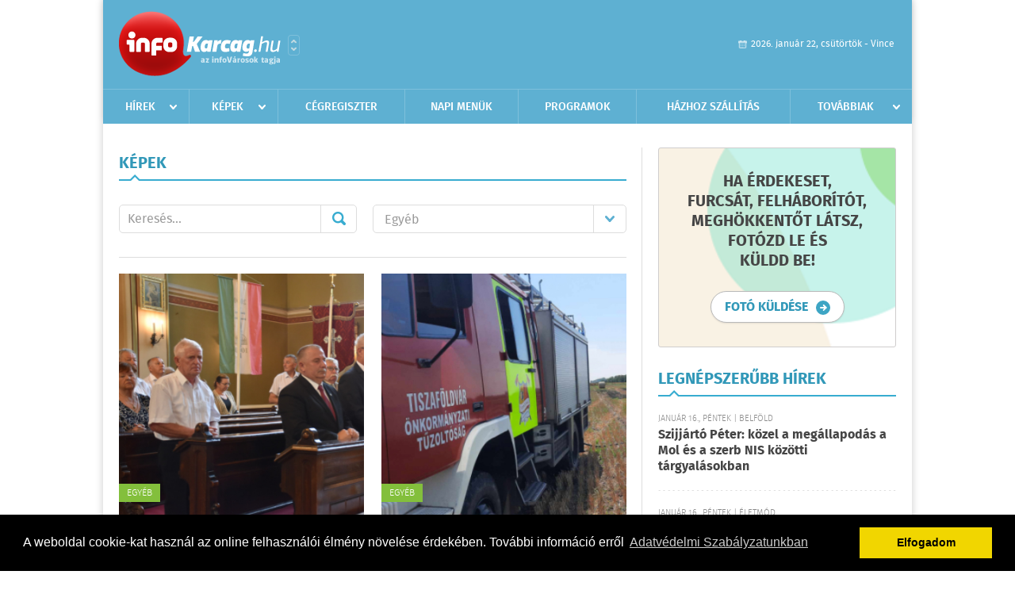

--- FILE ---
content_type: text/html; charset=UTF-8
request_url: https://www.infokarcag.hu/kepek/kategoria:egyeb/oldal:5
body_size: 5714
content:
 <!DOCTYPE html>
<html>
<head>
    <title>Képek | infoKarcag | Képek, bulifotók, partyfotók, partifotók, képgaléria</title>
    <meta charset="utf-8" />
    <meta name="Keywords" lang="HU" content="infoKarcag, Képek, bulifotók, partyfotók, partifotók, képgaléria" />
	<meta name="Description" lang="HU" content="infoKarcag, képek, bulifotók, partyfotók, partifotók, képgaléria" />
    <meta name="viewport" content="user-scalable=no">
	<meta name="format-detection" content="telephone=no">
	
    <link rel="stylesheet" href="/css/main.css?200318v1" />
	
    		<link rel="shortcut icon" href="/favicon.ico" type="image/x-icon" />
		<link rel="apple-touch-icon-precomposed" sizes="114x114" href="/apple-touch-icon-114x114-precomposed.png" />
		<link rel="apple-touch-icon-precomposed" sizes="72x72" href="/apple-touch-icon-72x72-precomposed.png" />
		<link rel="apple-touch-icon-precomposed" href="/apple-touch-icon-57x57-precomposed.png" />
		
	<script src="//ajax.googleapis.com/ajax/libs/jquery/1.11.0/jquery.min.js"></script>
	<script>
		$(document).ready(function(){
			$("body").on("change","select[name='kategoria']",function(){
				var selVal = $(this).val();
				document.location = "/kepek/kategoria:"+selVal;
			});
		});
	</script>
		
	<script async src="https://pagead2.googlesyndication.com/pagead/js/adsbygoogle.js" data-ad-client="ca-pub-9972629110321651"></script>
	<script async src="https://pagead2.googlesyndication.com/pagead/js/adsbygoogle.js?client=ca-pub-9972629110321651" crossorigin="anonymous"></script>
</head>
<body>


<div id="position">
	<header id="mainHeader">
	<div class="top">
					<a href="/" class="logo"><img src="//infokarcag.hu/images/logos/logo_karcag.png" alt="" /></a>
			<a href="//infovaros.hu/#infovaros_oldalak" class="city" target="_blank">Városlista</a>
				
		<div class="weather" style="display: none;">
			ma: -16 &deg;C
			<span>holnap: -16 &deg;C</span>
		</div>
		
		<div class="dayName" >
			2026. január 22, csütörtök - Vince					</div>
		<!--<a href="#" class="account">Fiókom</a>-->
	</div>
	
	<nav>
		<ul>
			<li class="ih">
	<a href="/hirek">Hírek</a>
	<ul class="ddmenu left">
		<li><a href="/hirek/lista/kategoria:helyi">Helyi</a></li>
		<li><a href="/hirek/lista/kategoria:belfold">Belföld</a></li>
		<li><a href="/hirek/lista/kategoria:kulfold">Külföld</a></li>
		<li><a href="/hirek/lista/kategoria:bulvar">Bulvár</a></li>
		<li><a href="/hirek/lista/kategoria:sport">Sport</a></li>
		<li><a href="/hirek/lista/kategoria:kek_hirek">Kék hírek</a></li>
		<li><a href="/hirek/lista/kategoria:eletmod">Életmód</a></li>
		<li><a href="/hirek/lista/kategoria:pr">PR</a></li>
	</ul>
</li>
<li class="ih">
	<a href="/kepek">Képek</a>
	<ul class="ddmenu center">
				<li><a href="https://www.infokarcag.hu/kepek/kategoria:kozelet" >K&#246;z&#233;let</a></li>
				<li><a href="https://www.infokarcag.hu/kepek/kategoria:kultura" >Kult&#250;ra</a></li>
				<li><a href="https://www.infokarcag.hu/kepek/kategoria:sport" >Sport</a></li>
				<li><a href="https://www.infokarcag.hu/kepek/kategoria:fesztival" >Fesztiv&#225;l</a></li>
				<li><a href="https://www.infokarcag.hu/kepek/kategoria:kiallitas" >Ki&#225;ll&#237;t&#225;s</a></li>
				<li><a href="https://www.infokarcag.hu/kepek/kategoria:koncert" >Koncert</a></li>
				<li><a href="https://www.infokarcag.hu/kepek/kategoria:oktatas" >Oktat&#225;s</a></li>
			</ul>
</li>
<li><a href="/cegregiszter">Cégregiszter</a></li>
<li><a href="/napi_menu">Napi menük</a></li>
<li><a href="/programok">Programok</a></li>
<li><a href="/hazhozszallitas">Házhoz szállítás</a></li>
<li class="ih">
	<a href="#">Továbbiak</a>
	<ul class="ddmenu right">
		<li><a href="/nyeremenyjatekok">Nyereményjátékok</a></li>
<li><a href="/apro">Apró</a></li>		<li><a href="/olvasosarok">Olvasósarok</a></li>
	<li><a href="/ugyeletek">Ügyeletek</a></li>
<li><a href="/kozerdeku">Közérdekű</a></li>
		<li><a href="/a_varosrol">A városról</a></li>
	<li><a href="/horoszkop">Horoszkóp</a></li>
	</ul>
</li>		</ul>
	</nav>
</header>

<link rel="stylesheet" href="/css/jquery.growl.css" />
<script src="/js/jquery.growl.js"></script>
<script>
    $(window).load(function(){
        $("body").on("mouseover",".ih",function(){
            $(this).find(".ddmenu").show();
        });

        $("body").on("mouseout",".ih",function(){
            $(this).find(".ddmenu").hide();
        });
		
		$("body").on("touchstart",".ih .ddmenu a",function(){
             document.location = $(this).attr('href');
        });
		
				
		    });
</script>	
	<div id="wrapper">
		<section id="main">
			<div class="box albums">
				<h1>Képek</h1>
				
				<div class="search">
					<div class="col">
						<form action='https://www.infokarcag.hu/kepek/' method='post' id='kereses' enctype='multipart/form-data' autocomplete='off'><fieldset><input type="hidden" name=":input_token" value="69725ad51304d" /><input type="hidden" name=":input_name" value="kereses" />						<input type="text" name="search" value="" placeholder="Keresés..." />
						<button type="submit" name="submitSend">Mehet</button>
						</fieldset></form>					</div>
					
					<div class="col">
						<div class="styled-select">
							<select name="kategoria">
								<option value="">Összes kategória</option>
																<option value="kozelet" >K&#246;z&#233;let</option>
																<option value="szorakozas" >Sz&#243;rakoz&#225;s</option>
																<option value="kultura" >Kult&#250;ra</option>
																<option value="sport" >Sport</option>
																<option value="olvasoink-kuldtek" >Olvas&#243;ink k&#252;ldt&#233;k</option>
																<option value="egyeb" selected="selected">Egy&#233;b</option>
																<option value="bulifotok" >Bulifot&#243;k</option>
																<option value="fesztival" >Fesztiv&#225;l</option>
																<option value="kiallitas" >Ki&#225;ll&#237;t&#225;s</option>
																<option value="koncert" >Koncert</option>
																<option value="oktatas" >Oktat&#225;s</option>
															</select>
						</div>
					</div>
				</div>
				
				<div class="holder">
										<div class="col">
						<div class="normal">
							<a href="/kepek/lista/szentmise-es-kormenet-0820-2023-08-20"><img src="/external/image_cache/3/5/d/35d73d88f1d88534c1f9d30a424799a8.jpg" alt="Szentmise és körmenet 08.20" /></a>
							<h3><a href="/kepek/lista/szentmise-es-kormenet-0820-2023-08-20">Szentmise és körmenet 08.20</a></h3>
							<h6>2023-08-20 16:16:44</h6>
							<div class="category">Egy&#233;b</div>
						</div>
					</div>
					
										
										<div class="col">
						<div class="normal">
							<a href="/kepek/lista/tarlotuz-martfu-kozeleben-2023-08-17"><img src="/external/image_cache/1/5/3/1531a4562e2978953ebfd454aac2c2ef.jpg" alt="Tarlótűz Martfű közelében" /></a>
							<h3><a href="/kepek/lista/tarlotuz-martfu-kozeleben-2023-08-17">Tarlótűz Martfű közelében</a></h3>
							<h6>2023-08-17 12:30:43</h6>
							<div class="category">Egy&#233;b</div>
						</div>
					</div>
					
											</div>
						
												
						<div class="holder">
										
										<div class="col">
						<div class="normal">
							<a href="/kepek/lista/baleset-a-negyes-fouton-2023-08-17"><img src="/external/image_cache/9/3/b/93bf89c2e706cddd6f417a8166bd63b7.jpg" alt="Baleset a négyes főúton" /></a>
							<h3><a href="/kepek/lista/baleset-a-negyes-fouton-2023-08-17">Baleset a négyes főúton</a></h3>
							<h6>2023-08-17 12:16:52</h6>
							<div class="category">Egy&#233;b</div>
						</div>
					</div>
					
										
										<div class="col">
						<div class="normal">
							<a href="/kepek/lista/baleset-kenderesnel-2023-08-07"><img src="/external/image_cache/c/d/b/cdb2bcbcd79b19694b7f5b98f9621dfd.jpg" alt="Baleset Kenderesnél" /></a>
							<h3><a href="/kepek/lista/baleset-kenderesnel-2023-08-07">Baleset Kenderesnél</a></h3>
							<h6>2023-08-07 11:57:20</h6>
							<div class="category">Egy&#233;b</div>
						</div>
					</div>
					
											</div>
						
												
						<div class="holder">
										
										<div class="col">
						<div class="normal">
							<a href="/kepek/lista/prevencios-eloadasok-2023-08-02"><img src="/external/image_cache/3/3/4/3346a08631a8ab119b44bd277eb96ee1.jpg" alt="Prevenciós előadások" /></a>
							<h3><a href="/kepek/lista/prevencios-eloadasok-2023-08-02">Prevenciós előadások</a></h3>
							<h6>2023-08-02 19:54:20</h6>
							<div class="category">Egy&#233;b</div>
						</div>
					</div>
					
										
										<div class="col">
						<div class="normal">
							<a href="/kepek/lista/halalos-baleset-besenyszog-hataraban-2023-08-01"><img src="/external/image_cache/2/2/9/2294aeaf2ae65c5775b8a736e53dfb3b.jpg" alt="Halálos baleset Besenyszög határában" /></a>
							<h3><a href="/kepek/lista/halalos-baleset-besenyszog-hataraban-2023-08-01">Halálos baleset Besenyszög határában</a></h3>
							<h6>2023-08-01 13:18:31</h6>
							<div class="category">Egy&#233;b</div>
						</div>
					</div>
					
											</div>
						
												<div class="banner_468_120">
							<div>	
			<div class="video-container" style="position: relative;">
			<video width="640" height="360" autoplay muted controls>
    <source src="/videos/MK_14havi_nyugdij_januar_640x360.mp4" type="video/mp4">
</video>

							<a href="/ct/hash:289811f8a30ebd69fe7215c3f8598abf" target="_blank" style="width: 100%; height: 85%; display: block; position: absolute; top: 0; left: 0; z-index: 10999;"></a>
					</div>
	
	</div>
							<h6>Hirdetés</h6>
						</div>
												
						<div class="holder">
										
										<div class="col">
						<div class="normal">
							<a href="/kepek/lista/strandok-ejszakaja-2023-07-30"><img src="/external/image_cache/4/b/a/4ba365cf8b290c6703da93ced4b9731d.jpg" alt="Strandok éjszakája" /></a>
							<h3><a href="/kepek/lista/strandok-ejszakaja-2023-07-30">Strandok éjszakája</a></h3>
							<h6>2023-07-30 15:49:14</h6>
							<div class="category">Egy&#233;b</div>
						</div>
					</div>
					
										
										<div class="col">
						<div class="normal">
							<a href="/kepek/lista/kamiontuz-a-negyesen-2023-07-26"><img src="/external/image_cache/7/7/0/7704626f3bf464edd9a68790d2c02d58.jpg" alt="Kamiontűz a négyesen" /></a>
							<h3><a href="/kepek/lista/kamiontuz-a-negyesen-2023-07-26">Kamiontűz a négyesen</a></h3>
							<h6>2023-07-26 16:43:17</h6>
							<div class="category">Egy&#233;b</div>
						</div>
					</div>
					
											</div>
						
												
						<div class="holder">
										
										<div class="col">
						<div class="normal">
							<a href="/kepek/lista/pet-kupa-2023-07-14"><img src="/external/image_cache/d/d/d/ddda32b8bc4e9a8b0010e2ff43eee997.jpg" alt="Pet Kupa" /></a>
							<h3><a href="/kepek/lista/pet-kupa-2023-07-14">Pet Kupa</a></h3>
							<h6>2023-07-14 21:31:53</h6>
							<div class="category">Egy&#233;b</div>
						</div>
					</div>
					
										
										<div class="col">
						<div class="normal">
							<a href="/kepek/lista/90-eves-jucika-neni-2023-07-11"><img src="/external/image_cache/3/5/d/35d6838a9dfe4604fbe25d4283633800.jpg" alt="90 éves Jucika néni" /></a>
							<h3><a href="/kepek/lista/90-eves-jucika-neni-2023-07-11">90 éves Jucika néni</a></h3>
							<h6>2023-07-11 14:00:28</h6>
							<div class="category">Egy&#233;b</div>
						</div>
					</div>
					
											</div>
						
												
						<div class="holder">
										
										<div class="col">
						<div class="normal">
							<a href="/kepek/lista/baleset-szolnokon-2023-07-08"><img src="/external/image_cache/f/3/7/f3702ba5e5d05750159290e5d04f9463.jpg" alt="Baleset Szolnokon" /></a>
							<h3><a href="/kepek/lista/baleset-szolnokon-2023-07-08">Baleset Szolnokon</a></h3>
							<h6>2023-07-08 10:10:01</h6>
							<div class="category">Egy&#233;b</div>
						</div>
					</div>
					
										
										<div class="col">
						<div class="normal">
							<a href="/kepek/lista/balazogep-egett-szelevenyben-2023-07-08"><img src="/external/image_cache/9/3/4/934c4e99a8074f4902b66d337d733400.jpg" alt="Bálázógép égett Szelevényben" /></a>
							<h3><a href="/kepek/lista/balazogep-egett-szelevenyben-2023-07-08">Bálázógép égett Szelevényben</a></h3>
							<h6>2023-07-08 09:34:31</h6>
							<div class="category">Egy&#233;b</div>
						</div>
					</div>
					
										
									</div>
				
								<div class="pages">
					<ul>
													<li><a href="https://www.infokarcag.hu/kepek/kategoria:egyeb/oldal:4" class="prev">Újabb</a></li>
												
																												<li><a href="https://www.infokarcag.hu/kepek/kategoria:egyeb/oldal:1" >1</a></li>
															<li><a href="https://www.infokarcag.hu/kepek/kategoria:egyeb/oldal:2" >2</a></li>
															<li><a href="https://www.infokarcag.hu/kepek/kategoria:egyeb/oldal:3" >3</a></li>
															<li><a href="https://www.infokarcag.hu/kepek/kategoria:egyeb/oldal:4" >4</a></li>
															<li><a href="https://www.infokarcag.hu/kepek/kategoria:egyeb/oldal:5" class="active">5</a></li>
															<li><a href="https://www.infokarcag.hu/kepek/kategoria:egyeb/oldal:6" >6</a></li>
															<li><a href="https://www.infokarcag.hu/kepek/kategoria:egyeb/oldal:7" >7</a></li>
																				 &hellip; 															<li><a href="https://www.infokarcag.hu/kepek/kategoria:egyeb/oldal:24" >24</a></li>
															<li><a href="https://www.infokarcag.hu/kepek/kategoria:egyeb/oldal:25" >25</a></li>
															<li><a href="https://www.infokarcag.hu/kepek/kategoria:egyeb/oldal:26" >26</a></li>
															<li><a href="https://www.infokarcag.hu/kepek/kategoria:egyeb/oldal:27" >27</a></li>
																				
													<li><a href="https://www.infokarcag.hu/kepek/kategoria:egyeb/oldal:6" class="next">Régebbi</a></li>
											</ul>
				</div>
							</div>
		</section>
		
		<aside id="sidebar">
			<div class="promoPhoto">
	<h3>Ha érdekeset,<br />furcsát, felháborítót,<br />meghökkentőt látsz,<br />fotózd le és<br />küldd be!</h3>
	<div class="buttonMore2">
		<a href="mailto:info@infokarcag.hu"><span>fotó küldése</span></a>
	</div>
</div>						<div class="box news">
	<h2>Legnépszerűbb hírek</h2>

		<div class="plain">
		<h6>Január 16., péntek | Belf&#246;ld</h6>
		<h3><a href="/hirek/olvas/szijjarto-peter-kozel-a-megallapodas-a-mol-es-a-szerb-nis-kozotti-targyalasokban-2026-01-16-071309">Szijjártó Péter: közel a megállapodás a Mol és a szerb NIS közötti tárgyalásokban</a></h3>
	</div>
		<div class="plain">
		<h6>Január 16., péntek | &#201;letm&#243;d</h6>
		<h3><a href="/hirek/olvas/agrometeorologia-kedvezo-a-ho-a-novenyek-szamara-2026-01-16-071157">Agrometeorológia: kedvező a hó a növények számára</a></h3>
	</div>
		<div class="plain">
		<h6>Január 16., péntek | Belf&#246;ld</h6>
		<h3><a href="/hirek/olvas/takacs-peter-a-kormany-1160-mentoautot-cserelt-le-az-elmult-evekben-2026-01-16-070828">Takács Péter: a kormány 1160 mentőautót cserélt le az elmúlt években</a></h3>
	</div>
		<div class="plain">
		<h6>Január 16., péntek | Belf&#246;ld</h6>
		<h3><a href="/hirek/olvas/vasarnapig-enyhul-az-idojaras-utana-ismet-hulni-fog-a-levego-2026-01-16-070750">Vasárnapig enyhül az időjárás, utána ismét hűlni fog a levegő</a></h3>
	</div>
		
	<div class="buttonMore">
		<a href="/hirek">További hírek</a>
	</div>
</div>			<div class="banner_300_250">
				<div>	
			<div class="video-container" style="position: relative;">
			<iframe src='http://beepulo.idokep.hu/futar/Karcag' scrolling='no' style='width:300px;height:260px;border:none;'></iframe>					</div>
	
	</div>
				<h6>Hirdetés</h6>
			</div>
			<div class="box programs">
	<h2>Helyi programok</h2>
	
		<div class="normal">
		<a href="/programok/olvas/tengereszeti-kiallitas-08-44"><img src="/external/image_cache/a/3/e/a3ee41c0e878e5d7f9cc4d6f7c07dbb4.jpg" alt="Tengerészeti kiállítás" /></a>
		<h3><a href="/programok/olvas/tengereszeti-kiallitas-08-44">Tengerészeti kiállítás</a></h3>
		<div class="date">Jan. 16 . <span>Pén</span> 17:00 - Márc, 08 <span>Vas</span> 02:00</div>
		<h6></h6>
	</div>
		
	<div class="buttonMore">
		<a href="/programok">További programok</a>
	</div>
</div>			<div class="banner_300_250">
				<div>	
				
	</div>
				<h6>Hirdetés</h6>
			</div>
			<div class="box companies">
	<h2>Cégregiszter</h2>
	
		
	<div class="buttonMore">
		<a href="/cegregiszter">További cégek</a>
	</div>
</div>			<div class="banner_300_250">
				<div>	
				
	</div>
				<h6>Hirdetés</h6>
			</div>
		</aside>
	</div>

	<footer id="mainFooter">
	<div class="links">
		<div class="col">
			<ul>
				<li><a href="/hirek">Hírek</a></li>				<li><a href="/programok">Programok</a></li>				<li><a href="/cegregiszter">Cégregiszter</a></li>				<li><a href="/kepek">Képek</a></li>				<li><a href="/apro">Apró</a></li>				<li><a href="/nyeremenyjatekok">Nyereményjátékok</a></li>				<li><a href="/ugyeletek">Ügyeletek</a></li>				<li><a href="/horoszkop">Horoszkóp</a></li>			</ul>
		</div>
		
		<div class="col">
			<ul>
								<li><a href="/kozerdeku">Közérdekű</a></li>				<li><a href="/a_varosrol">A városról</a></li>				<li><a href="/hazhozszallitas">Házhoz szállítás</a></li>				<li><a href="/napi_menu">Napi menü</a></li>			</ul>
		</div>
		
		<div class="col">
			<ul>
				<li><a href="/mediaajanlo">Médiaajánló</a></li>
				<li><a href="/adatvedelem">Adatvédelem</a></li>
				<li><a href="/impresszum">Impresszum</a></li>
				<li><a href="/rolunk">Rólunk</a></li>
				<li><a href="/aszf">ÁSZF</a></li>
				<li><a href="/cookie_szabalyzat">Cookie szabályzat</a></li>
			</ul>
		</div>
		
		<div class="col">
			<div class="social">
				<a href="" target="_blank">Kövess minket a facebook-on</a>
			</div>
			
			<div class="logo">
									<img src="//infokarcag.hu/images/logos/logo_footer_karcag.gif" alt="" />
					<p>Tudj meg többet városodról! Hírek, programok, képek, napi menü, cégek…. és minden, ami Karcag</p>
							</div>
		</div>
	</div>
	
	<div class="copyright">
				Copyright InfoVárosok.
				
		Minden jog fenntartva. | Web design &amp; arculat by <a href="http://www.voov.hu">Voov</a>
	</div>
</footer>


<link rel="stylesheet" type="text/css" href="//cdnjs.cloudflare.com/ajax/libs/cookieconsent2/3.0.3/cookieconsent.min.css" />
<script src="//cdnjs.cloudflare.com/ajax/libs/cookieconsent2/3.0.3/cookieconsent.min.js"></script>
<script>
	window.addEventListener("load", function(){
	window.cookieconsent.initialise({
	  "palette": {
		"popup": {
		  "background": "#000"
		},
		"button": {
		  "background": "#f1d600"
		}
	  },
	  "type": "info",
	  "content": {
		"message": "A weboldal cookie-kat használ az online felhasználói élmény növelése érdekében. További információ erről",
		"dismiss": "Elfogadom",
		"link": "Adatvédelmi Szabályzatunkban",
		"href": "/adatvedelem"
	  }
	})});
</script>

	<!-- Global site tag (gtag.js) - Google Analytics -->
	<script async src="https://www.googletagmanager.com/gtag/js?id=UA-24194292-56"></script>
	<script>
		window.dataLayer = window.dataLayer || [];
		function gtag(){dataLayer.push(arguments);}
		gtag('js', new Date());
		gtag('config', 'UA-24194292-56');
	</script>

	<script type="text/javascript">
		var _gaq = _gaq || [];
		_gaq.push(['_setAccount', 'UA-24194292-12']);
		_gaq.push(['_trackPageview']);

		(function() {
			var ga = document.createElement('script'); ga.type = 'text/javascript'; ga.async = true;
			ga.src = ('https:' == document.location.protocol ? 'https://ssl' : 'http://www') + '.google-analytics.com/ga.js';
			var s = document.getElementsByTagName('script')[0]; s.parentNode.insertBefore(ga, s);
		})();
	</script>
</div>


</body>
</html>

--- FILE ---
content_type: text/html; charset=utf-8
request_url: https://www.google.com/recaptcha/api2/aframe
body_size: 268
content:
<!DOCTYPE HTML><html><head><meta http-equiv="content-type" content="text/html; charset=UTF-8"></head><body><script nonce="Al8etxDXQjspS16hGC7zzQ">/** Anti-fraud and anti-abuse applications only. See google.com/recaptcha */ try{var clients={'sodar':'https://pagead2.googlesyndication.com/pagead/sodar?'};window.addEventListener("message",function(a){try{if(a.source===window.parent){var b=JSON.parse(a.data);var c=clients[b['id']];if(c){var d=document.createElement('img');d.src=c+b['params']+'&rc='+(localStorage.getItem("rc::a")?sessionStorage.getItem("rc::b"):"");window.document.body.appendChild(d);sessionStorage.setItem("rc::e",parseInt(sessionStorage.getItem("rc::e")||0)+1);localStorage.setItem("rc::h",'1769102040849');}}}catch(b){}});window.parent.postMessage("_grecaptcha_ready", "*");}catch(b){}</script></body></html>